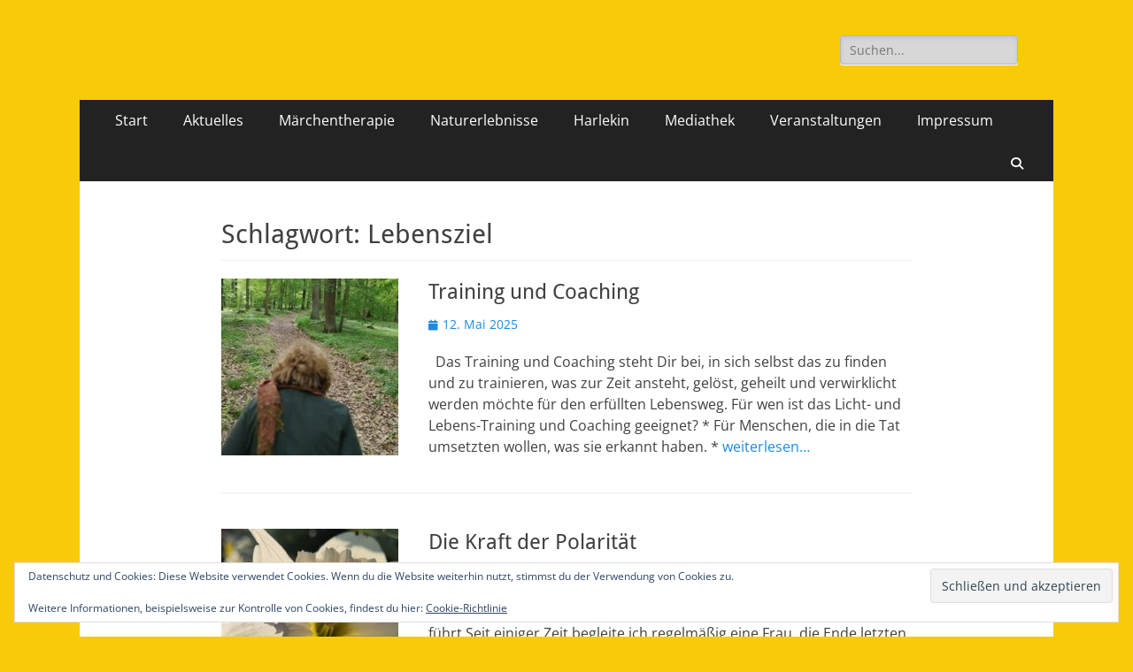

--- FILE ---
content_type: text/html; charset=UTF-8
request_url: https://gluecklich.maerchenhaft-leben.de/tag/lebensziel/
body_size: 11190
content:
        <!DOCTYPE html>
        <html lang="de">
        
<head>
		<meta charset="UTF-8">
		<meta name="viewport" content="width=device-width, initial-scale=1, minimum-scale=1">
		<link rel="profile" href="https://gmpg.org/xfn/11">
		<meta name='robots' content='index, follow, max-image-preview:large, max-snippet:-1, max-video-preview:-1' />

	<!-- This site is optimized with the Yoast SEO plugin v26.8 - https://yoast.com/product/yoast-seo-wordpress/ -->
	<title>Lebensziel Archives - Glücklich und märchenhaft leben</title>
	<link rel="canonical" href="https://gluecklich.maerchenhaft-leben.de/tag/lebensziel/" />
	<link rel="next" href="https://gluecklich.maerchenhaft-leben.de/tag/lebensziel/page/2/" />
	<meta property="og:locale" content="de_DE" />
	<meta property="og:type" content="article" />
	<meta property="og:title" content="Lebensziel Archives - Glücklich und märchenhaft leben" />
	<meta property="og:url" content="https://gluecklich.maerchenhaft-leben.de/tag/lebensziel/" />
	<meta property="og:site_name" content="Glücklich und märchenhaft leben" />
	<script type="application/ld+json" class="yoast-schema-graph">{"@context":"https://schema.org","@graph":[{"@type":"CollectionPage","@id":"https://gluecklich.maerchenhaft-leben.de/tag/lebensziel/","url":"https://gluecklich.maerchenhaft-leben.de/tag/lebensziel/","name":"Lebensziel Archives - Glücklich und märchenhaft leben","isPartOf":{"@id":"https://gluecklich.maerchenhaft-leben.de/#website"},"primaryImageOfPage":{"@id":"https://gluecklich.maerchenhaft-leben.de/tag/lebensziel/#primaryimage"},"image":{"@id":"https://gluecklich.maerchenhaft-leben.de/tag/lebensziel/#primaryimage"},"thumbnailUrl":"https://gluecklich.maerchenhaft-leben.de/wp-content/uploads/2024/06/mut-haben.jpg","breadcrumb":{"@id":"https://gluecklich.maerchenhaft-leben.de/tag/lebensziel/#breadcrumb"},"inLanguage":"de"},{"@type":"ImageObject","inLanguage":"de","@id":"https://gluecklich.maerchenhaft-leben.de/tag/lebensziel/#primaryimage","url":"https://gluecklich.maerchenhaft-leben.de/wp-content/uploads/2024/06/mut-haben.jpg","contentUrl":"https://gluecklich.maerchenhaft-leben.de/wp-content/uploads/2024/06/mut-haben.jpg","width":709,"height":375},{"@type":"BreadcrumbList","@id":"https://gluecklich.maerchenhaft-leben.de/tag/lebensziel/#breadcrumb","itemListElement":[{"@type":"ListItem","position":1,"name":"Home","item":"https://gluecklich.maerchenhaft-leben.de/"},{"@type":"ListItem","position":2,"name":"Lebensziel"}]},{"@type":"WebSite","@id":"https://gluecklich.maerchenhaft-leben.de/#website","url":"https://gluecklich.maerchenhaft-leben.de/","name":"Glücklich und märchenhaft leben","description":"Dein Lebensweg zu mehr Glück, Liebe, Erfolg und Gesundheit!","potentialAction":[{"@type":"SearchAction","target":{"@type":"EntryPoint","urlTemplate":"https://gluecklich.maerchenhaft-leben.de/?s={search_term_string}"},"query-input":{"@type":"PropertyValueSpecification","valueRequired":true,"valueName":"search_term_string"}}],"inLanguage":"de"}]}</script>
	<!-- / Yoast SEO plugin. -->


<link rel='dns-prefetch' href='//secure.gravatar.com' />
<link rel='dns-prefetch' href='//stats.wp.com' />
<link rel='dns-prefetch' href='//v0.wordpress.com' />
<link rel="alternate" type="application/rss+xml" title="Glücklich und märchenhaft leben &raquo; Feed" href="https://gluecklich.maerchenhaft-leben.de/feed/" />
<link rel="alternate" type="application/rss+xml" title="Glücklich und märchenhaft leben &raquo; Kommentar-Feed" href="https://gluecklich.maerchenhaft-leben.de/comments/feed/" />
<link rel="alternate" type="application/rss+xml" title="Glücklich und märchenhaft leben &raquo; Lebensziel Schlagwort-Feed" href="https://gluecklich.maerchenhaft-leben.de/tag/lebensziel/feed/" />
<style id='wp-img-auto-sizes-contain-inline-css' type='text/css'>
img:is([sizes=auto i],[sizes^="auto," i]){contain-intrinsic-size:3000px 1500px}
/*# sourceURL=wp-img-auto-sizes-contain-inline-css */
</style>
<link rel='stylesheet' id='twb-open-sans-css' href='https://fonts.googleapis.com/css?family=Open+Sans%3A300%2C400%2C500%2C600%2C700%2C800&#038;display=swap&#038;ver=6.9' type='text/css' media='all' />
<link rel='stylesheet' id='twbbwg-global-css' href='https://gluecklich.maerchenhaft-leben.de/wp-content/plugins/photo-gallery/booster/assets/css/global.css?ver=1.0.0' type='text/css' media='all' />
<style id='wp-emoji-styles-inline-css' type='text/css'>

	img.wp-smiley, img.emoji {
		display: inline !important;
		border: none !important;
		box-shadow: none !important;
		height: 1em !important;
		width: 1em !important;
		margin: 0 0.07em !important;
		vertical-align: -0.1em !important;
		background: none !important;
		padding: 0 !important;
	}
/*# sourceURL=wp-emoji-styles-inline-css */
</style>
<link rel='stylesheet' id='bwg_fonts-css' href='https://gluecklich.maerchenhaft-leben.de/wp-content/plugins/photo-gallery/css/bwg-fonts/fonts.css?ver=0.0.1' type='text/css' media='all' />
<link rel='stylesheet' id='sumoselect-css' href='https://gluecklich.maerchenhaft-leben.de/wp-content/plugins/photo-gallery/css/sumoselect.min.css?ver=3.4.6' type='text/css' media='all' />
<link rel='stylesheet' id='mCustomScrollbar-css' href='https://gluecklich.maerchenhaft-leben.de/wp-content/plugins/photo-gallery/css/jquery.mCustomScrollbar.min.css?ver=3.1.5' type='text/css' media='all' />
<link rel='stylesheet' id='bwg_frontend-css' href='https://gluecklich.maerchenhaft-leben.de/wp-content/plugins/photo-gallery/css/styles.min.css?ver=1.8.37' type='text/css' media='all' />
<link rel='stylesheet' id='catchresponsive-fonts-css' href='https://gluecklich.maerchenhaft-leben.de/wp-content/fonts/663f1d0c825a8d5e7357d61565b007b3.css' type='text/css' media='all' />
<link rel='stylesheet' id='catchresponsive-style-css' href='https://gluecklich.maerchenhaft-leben.de/wp-content/themes/catch-responsive/style.css?ver=20251212-190040' type='text/css' media='all' />
<link rel='stylesheet' id='catchresponsive-block-style-css' href='https://gluecklich.maerchenhaft-leben.de/wp-content/themes/catch-responsive/css/blocks.css?ver=3.2' type='text/css' media='all' />
<link rel='stylesheet' id='font-awesome-css' href='https://gluecklich.maerchenhaft-leben.de/wp-content/themes/catch-responsive/css/font-awesome/css/all.min.css?ver=6.7.2' type='text/css' media='all' />
<link rel='stylesheet' id='jquery-sidr-css' href='https://gluecklich.maerchenhaft-leben.de/wp-content/themes/catch-responsive/css/jquery.sidr.light.min.css?ver=2.1.0' type='text/css' media='all' />
<script type="text/javascript" src="https://gluecklich.maerchenhaft-leben.de/wp-includes/js/jquery/jquery.min.js?ver=3.7.1" id="jquery-core-js"></script>
<script type="text/javascript" src="https://gluecklich.maerchenhaft-leben.de/wp-includes/js/jquery/jquery-migrate.min.js?ver=3.4.1" id="jquery-migrate-js"></script>
<script type="text/javascript" src="https://gluecklich.maerchenhaft-leben.de/wp-content/plugins/photo-gallery/booster/assets/js/circle-progress.js?ver=1.2.2" id="twbbwg-circle-js"></script>
<script type="text/javascript" id="twbbwg-global-js-extra">
/* <![CDATA[ */
var twb = {"nonce":"938d450f35","ajax_url":"https://gluecklich.maerchenhaft-leben.de/wp-admin/admin-ajax.php","plugin_url":"https://gluecklich.maerchenhaft-leben.de/wp-content/plugins/photo-gallery/booster","href":"https://gluecklich.maerchenhaft-leben.de/wp-admin/admin.php?page=twbbwg_photo-gallery"};
var twb = {"nonce":"938d450f35","ajax_url":"https://gluecklich.maerchenhaft-leben.de/wp-admin/admin-ajax.php","plugin_url":"https://gluecklich.maerchenhaft-leben.de/wp-content/plugins/photo-gallery/booster","href":"https://gluecklich.maerchenhaft-leben.de/wp-admin/admin.php?page=twbbwg_photo-gallery"};
//# sourceURL=twbbwg-global-js-extra
/* ]]> */
</script>
<script type="text/javascript" src="https://gluecklich.maerchenhaft-leben.de/wp-content/plugins/photo-gallery/booster/assets/js/global.js?ver=1.0.0" id="twbbwg-global-js"></script>
<script type="text/javascript" src="https://gluecklich.maerchenhaft-leben.de/wp-content/plugins/photo-gallery/js/jquery.sumoselect.min.js?ver=3.4.6" id="sumoselect-js"></script>
<script type="text/javascript" src="https://gluecklich.maerchenhaft-leben.de/wp-content/plugins/photo-gallery/js/tocca.min.js?ver=2.0.9" id="bwg_mobile-js"></script>
<script type="text/javascript" src="https://gluecklich.maerchenhaft-leben.de/wp-content/plugins/photo-gallery/js/jquery.mCustomScrollbar.concat.min.js?ver=3.1.5" id="mCustomScrollbar-js"></script>
<script type="text/javascript" src="https://gluecklich.maerchenhaft-leben.de/wp-content/plugins/photo-gallery/js/jquery.fullscreen.min.js?ver=0.6.0" id="jquery-fullscreen-js"></script>
<script type="text/javascript" id="bwg_frontend-js-extra">
/* <![CDATA[ */
var bwg_objectsL10n = {"bwg_field_required":"Feld ist erforderlich.","bwg_mail_validation":"Dies ist keine g\u00fcltige E-Mail-Adresse.","bwg_search_result":"Es gibt keine Bilder, die deiner Suche entsprechen.","bwg_select_tag":"Select Tag","bwg_order_by":"Order By","bwg_search":"Suchen","bwg_show_ecommerce":"Show Ecommerce","bwg_hide_ecommerce":"Hide Ecommerce","bwg_show_comments":"Kommentare anzeigen","bwg_hide_comments":"Kommentare ausblenden","bwg_restore":"Wiederherstellen","bwg_maximize":"Maximieren","bwg_fullscreen":"Vollbild","bwg_exit_fullscreen":"Vollbild verlassen","bwg_search_tag":"SEARCH...","bwg_tag_no_match":"No tags found","bwg_all_tags_selected":"All tags selected","bwg_tags_selected":"tags selected","play":"Wiedergeben","pause":"Pause","is_pro":"","bwg_play":"Wiedergeben","bwg_pause":"Pause","bwg_hide_info":"Info ausblenden","bwg_show_info":"Info anzeigen","bwg_hide_rating":"Hide rating","bwg_show_rating":"Show rating","ok":"Ok","cancel":"Cancel","select_all":"Select all","lazy_load":"0","lazy_loader":"https://gluecklich.maerchenhaft-leben.de/wp-content/plugins/photo-gallery/images/ajax_loader.png","front_ajax":"0","bwg_tag_see_all":"see all tags","bwg_tag_see_less":"see less tags"};
//# sourceURL=bwg_frontend-js-extra
/* ]]> */
</script>
<script type="text/javascript" src="https://gluecklich.maerchenhaft-leben.de/wp-content/plugins/photo-gallery/js/scripts.min.js?ver=1.8.37" id="bwg_frontend-js"></script>
<script type="text/javascript" src="https://gluecklich.maerchenhaft-leben.de/wp-content/themes/catch-responsive/js/jquery.sidr.min.js?ver=2.2.1.1" id="jquery-sidr-js"></script>
<script type="text/javascript" src="https://gluecklich.maerchenhaft-leben.de/wp-content/themes/catch-responsive/js/catchresponsive-custom-scripts.min.js" id="catchresponsive-custom-scripts-js"></script>
<link rel="https://api.w.org/" href="https://gluecklich.maerchenhaft-leben.de/wp-json/" /><link rel="alternate" title="JSON" type="application/json" href="https://gluecklich.maerchenhaft-leben.de/wp-json/wp/v2/tags/353" /><script type='text/javascript' data-cfasync='false'>var _mmunch = {'front': false, 'page': false, 'post': false, 'category': false, 'author': false, 'search': false, 'attachment': false, 'tag': false};_mmunch['tag'] = true;</script><script data-cfasync="false" src="//a.mailmunch.co/app/v1/site.js" id="mailmunch-script" data-plugin="mailmunch" data-mailmunch-site-id="175917" async></script>	<style>img#wpstats{display:none}</style>
			<style type="text/css">
		</style>
	<style type="text/css" id="custom-background-css">
body.custom-background { background-color: #f7cb07; }
</style>
	<!-- Glücklich und märchenhaft leben inline CSS Styles -->
<style type="text/css" media="screen">
.site-title a, .site-description { position: absolute !important; clip: rect(1px 1px 1px 1px); clip: rect(1px, 1px, 1px, 1px); }
</style>
<link rel='stylesheet' id='eu-cookie-law-style-css' href='https://gluecklich.maerchenhaft-leben.de/wp-content/plugins/jetpack/modules/widgets/eu-cookie-law/style.css?ver=15.4' type='text/css' media='all' />
</head>

<body data-rsssl=1 class="archive tag tag-lebensziel tag-353 custom-background wp-embed-responsive wp-theme-catch-responsive no-sidebar content-width excerpt-image-left mobile-menu-one">


		<div id="page" class="hfeed site">
				<header id="masthead" role="banner">
    		<div class="wrapper">
		
    <div id="mobile-header-left-menu" class="mobile-menu-anchor page-menu">
        <a href="#mobile-header-left-nav" id="header-left-menu" class="font-awesome fa-solid fa-menu">
            <span class="mobile-menu-text">Menü</span>
        </a>
    </div><!-- #mobile-header-menu -->
    <div id="site-branding"><div id="site-header"><p class="site-title"><a href="https://gluecklich.maerchenhaft-leben.de/" rel="home">Glücklich und märchenhaft leben</a></p><p class="site-description">Dein Lebensweg zu mehr Glück, Liebe, Erfolg und Gesundheit!</p></div><!-- #site-header --></div><!-- #site-branding-->	<aside class="sidebar sidebar-header-right widget-area">
		<section class="widget widget_search" id="header-right-search">
			<div class="widget-wrap">
				
<form role="search" method="get" class="search-form" action="https://gluecklich.maerchenhaft-leben.de/">
	<label>
		<span class="screen-reader-text">Suche nach:</span>
		<input type="search" class="search-field" placeholder="Suchen..." value="" name="s" title="Suche nach:">
	</label>
	<input type="submit" class="search-submit" value="Suchen">
</form>
			</div>
		</section>
			</aside><!-- .sidebar .header-sidebar .widget-area -->
			</div><!-- .wrapper -->
		</header><!-- #masthead -->
			<nav class="site-navigation nav-primary search-enabled" role="navigation">
        <div class="wrapper">
            <h2 class="screen-reader-text">Primäres Menü</h2>
            <div class="screen-reader-text skip-link"><a href="#content" title="Zum Inhalt springen">Zum Inhalt springen</a></div>
            <div class="menu catchresponsive-nav-menu"><ul><li ><a href="https://gluecklich.maerchenhaft-leben.de/">Start</a></li><li class="page_item page-item-24442"><a href="https://gluecklich.maerchenhaft-leben.de/neue-blogartikel-fuer-herzensweg/">Aktuelles</a></li><li class="page_item page-item-20826 page_item_has_children"><a href="https://gluecklich.maerchenhaft-leben.de/maerchenhaft-leben/">Märchentherapie</a><ul class='children'><li class="page_item page-item-3206"><a href="https://gluecklich.maerchenhaft-leben.de/maerchenhaft-leben/shop/">Märchenshop</a></li><li class="page_item page-item-1573"><a href="https://gluecklich.maerchenhaft-leben.de/maerchenhaft-leben/therapieangebot/">Therapieangebot</a></li></ul></li><li class="page_item page-item-20822"><a href="https://gluecklich.maerchenhaft-leben.de/gluecklichsein/">Naturerlebnisse</a></li><li class="page_item page-item-20834"><a href="https://gluecklich.maerchenhaft-leben.de/harlekin/">Harlekin</a></li><li class="page_item page-item-23600"><a href="https://gluecklich.maerchenhaft-leben.de/mediathek/">Mediathek</a></li><li class="page_item page-item-502"><a href="https://gluecklich.maerchenhaft-leben.de/finde-zu-dir-selbst/">Veranstaltungen</a></li><li class="page_item page-item-2 page_item_has_children"><a href="https://gluecklich.maerchenhaft-leben.de/impressum/">Impressum</a><ul class='children'><li class="page_item page-item-7814"><a href="https://gluecklich.maerchenhaft-leben.de/impressum/datenschutz/">Datenschutzerklärung</a></li><li class="page_item page-item-6344"><a href="https://gluecklich.maerchenhaft-leben.de/impressum/der-freundeskreis/">Freundeskreis</a></li></ul></li></ul></div>                <div id="search-toggle" class="font-awesome fa-solid">
                    <a class="screen-reader-text" href="#search-container">Suchen</a>
                </div>

                <div id="search-container" class="displaynone">
                    
<form role="search" method="get" class="search-form" action="https://gluecklich.maerchenhaft-leben.de/">
	<label>
		<span class="screen-reader-text">Suche nach:</span>
		<input type="search" class="search-field" placeholder="Suchen..." value="" name="s" title="Suche nach:">
	</label>
	<input type="submit" class="search-submit" value="Suchen">
</form>
                </div>
    	</div><!-- .wrapper -->
    </nav><!-- .nav-primary -->
    <!-- Disable Header Image -->		<div id="content" class="site-content">
			<div class="wrapper">
	
	<section id="primary" class="content-area">

		<main id="main" class="site-main" role="main">

		
			<header class="page-header">
				<h1 class="page-title">Schlagwort: <span>Lebensziel</span></h1>			</header><!-- .page-header -->

						
				
<article id="post-4449" class="post-4449 post type-post status-publish format-standard has-post-thumbnail hentry category-maerchen-licht-therapeutische-dienste tag-aufgabe tag-beruf tag-beziehung tag-coaching tag-engpass-bewaeltigen tag-engpass-loesen tag-entspannung tag-entwicklung tag-erfolg tag-erfolg-trainieren tag-erkenntnisse-vertiefen tag-geist tag-gesundheit tag-heilen tag-heilkraft tag-innere-ruhe tag-inneres-potential tag-korper tag-leben tag-lebensziel tag-licht-und-lebenstraining tag-liebe tag-liebesbeziehung tag-marchentherapie tag-potential tag-ruhe tag-ruhe-finden tag-seele tag-selbstheilung tag-training tag-weisheit tag-ziel-des-lebens tag-zur-ruhe-finden">
	<div class="archive-post-wrap">
					<figure class="featured-image">
	            <a rel="bookmark" href="https://gluecklich.maerchenhaft-leben.de/training-und-coaching/">
	                <img width="200" height="200" src="https://gluecklich.maerchenhaft-leben.de/wp-content/uploads/2024/06/mut-haben-200x200.jpg" class="attachment-catchresponsive-square size-catchresponsive-square wp-post-image" alt="" decoding="async" srcset="https://gluecklich.maerchenhaft-leben.de/wp-content/uploads/2024/06/mut-haben-200x200.jpg 200w, https://gluecklich.maerchenhaft-leben.de/wp-content/uploads/2024/06/mut-haben-150x150.jpg 150w, https://gluecklich.maerchenhaft-leben.de/wp-content/uploads/2024/06/mut-haben-100x100.jpg 100w, https://gluecklich.maerchenhaft-leben.de/wp-content/uploads/2024/06/mut-haben-40x40.jpg 40w" sizes="(max-width: 200px) 100vw, 200px" />				</a>
	        </figure>
	   	
		<div class="entry-container">
			<header class="entry-header">
				<h2 class="entry-title"><a href="https://gluecklich.maerchenhaft-leben.de/training-und-coaching/" rel="bookmark">Training und Coaching</a></h2>

				
					<p class="entry-meta"><span class="posted-on"><span class="screen-reader-text">Veröffentlicht am</span><a href="https://gluecklich.maerchenhaft-leben.de/training-und-coaching/" rel="bookmark"><time class="entry-date published" datetime="2025-05-12T10:05:20+00:00">12. Mai 2025</time><time class="updated" datetime="2025-05-12T14:47:44+00:00">12. Mai 2025</time></a></span></p><!-- .entry-meta -->
							</header><!-- .entry-header -->

							<div class="entry-summary">
					<p>&nbsp; Das Training und Coaching steht Dir bei, in sich selbst das zu finden und zu trainieren, was zur Zeit ansteht, gelöst, geheilt und verwirklicht werden möchte für den erfüllten Lebensweg. Für wen ist das Licht- und Lebens-Training und Coaching geeignet? * Für Menschen, die in die Tat umsetzten wollen, was sie erkannt haben. * <a class="more-link" href="https://gluecklich.maerchenhaft-leben.de/training-und-coaching/">weiterlesen&#8230;</a></p>
				</div><!-- .entry-summary -->
			
			<footer class="entry-footer">
				<p class="entry-meta"><span class="cat-links"><span class="screen-reader-text">Kategorien</span><a href="https://gluecklich.maerchenhaft-leben.de/category/maerchen-licht-therapeutische-dienste/" rel="category tag">Märchentherapie</a></span><span class="tags-links"><span class="screen-reader-text">Schlagworte</span><a href="https://gluecklich.maerchenhaft-leben.de/tag/aufgabe/" rel="tag">Aufgabe</a>, <a href="https://gluecklich.maerchenhaft-leben.de/tag/beruf/" rel="tag">Beruf</a>, <a href="https://gluecklich.maerchenhaft-leben.de/tag/beziehung/" rel="tag">Beziehung</a>, <a href="https://gluecklich.maerchenhaft-leben.de/tag/coaching/" rel="tag">coaching</a>, <a href="https://gluecklich.maerchenhaft-leben.de/tag/engpass-bewaeltigen/" rel="tag">Engpass bewältigen</a>, <a href="https://gluecklich.maerchenhaft-leben.de/tag/engpass-loesen/" rel="tag">Engpass lösen</a>, <a href="https://gluecklich.maerchenhaft-leben.de/tag/entspannung/" rel="tag">Entspannung</a>, <a href="https://gluecklich.maerchenhaft-leben.de/tag/entwicklung/" rel="tag">Entwicklung</a>, <a href="https://gluecklich.maerchenhaft-leben.de/tag/erfolg/" rel="tag">Erfolg</a>, <a href="https://gluecklich.maerchenhaft-leben.de/tag/erfolg-trainieren/" rel="tag">Erfolg trainieren</a>, <a href="https://gluecklich.maerchenhaft-leben.de/tag/erkenntnisse-vertiefen/" rel="tag">Erkenntnisse vertiefen</a>, <a href="https://gluecklich.maerchenhaft-leben.de/tag/geist/" rel="tag">Geist</a>, <a href="https://gluecklich.maerchenhaft-leben.de/tag/gesundheit/" rel="tag">Gesundheit</a>, <a href="https://gluecklich.maerchenhaft-leben.de/tag/heilen/" rel="tag">Heilen</a>, <a href="https://gluecklich.maerchenhaft-leben.de/tag/heilkraft/" rel="tag">Heilkraft</a>, <a href="https://gluecklich.maerchenhaft-leben.de/tag/innere-ruhe/" rel="tag">Innere Ruhe</a>, <a href="https://gluecklich.maerchenhaft-leben.de/tag/inneres-potential/" rel="tag">inneres Potential</a>, <a href="https://gluecklich.maerchenhaft-leben.de/tag/korper/" rel="tag">Körper</a>, <a href="https://gluecklich.maerchenhaft-leben.de/tag/leben/" rel="tag">Leben</a>, <a href="https://gluecklich.maerchenhaft-leben.de/tag/lebensziel/" rel="tag">Lebensziel</a>, <a href="https://gluecklich.maerchenhaft-leben.de/tag/licht-und-lebenstraining/" rel="tag">Licht- und Lebenstraining</a>, <a href="https://gluecklich.maerchenhaft-leben.de/tag/liebe/" rel="tag">Liebe</a>, <a href="https://gluecklich.maerchenhaft-leben.de/tag/liebesbeziehung/" rel="tag">Liebesbeziehung</a>, <a href="https://gluecklich.maerchenhaft-leben.de/tag/marchentherapie/" rel="tag">Märchentherapie</a>, <a href="https://gluecklich.maerchenhaft-leben.de/tag/potential/" rel="tag">Potential</a>, <a href="https://gluecklich.maerchenhaft-leben.de/tag/ruhe/" rel="tag">Ruhe</a>, <a href="https://gluecklich.maerchenhaft-leben.de/tag/ruhe-finden/" rel="tag">Ruhe finden</a>, <a href="https://gluecklich.maerchenhaft-leben.de/tag/seele/" rel="tag">Seele</a>, <a href="https://gluecklich.maerchenhaft-leben.de/tag/selbstheilung/" rel="tag">Selbstheilung</a>, <a href="https://gluecklich.maerchenhaft-leben.de/tag/training/" rel="tag">Training</a>, <a href="https://gluecklich.maerchenhaft-leben.de/tag/weisheit/" rel="tag">Weisheit</a>, <a href="https://gluecklich.maerchenhaft-leben.de/tag/ziel-des-lebens/" rel="tag">Ziel des Lebens</a>, <a href="https://gluecklich.maerchenhaft-leben.de/tag/zur-ruhe-finden/" rel="tag">zur Ruhe finden</a></span></p><!-- .entry-meta -->			</footer><!-- .entry-footer -->
		</div><!-- .entry-container -->
	</div><!-- .archive-post-wrap -->
</article><!-- #post -->
			
				
<article id="post-24312" class="post-24312 post type-post status-publish format-standard has-post-thumbnail hentry category-maerchen-licht-therapeutische-dienste tag-alltag tag-anstrengend tag-beratungsgespraech tag-beruf tag-dem-herzen-folgen tag-eigenes-naturell tag-entspannende-bilderreise tag-entwicklungsweg tag-gesundheit tag-herz tag-hohere-selbst tag-innere-staerke tag-korper tag-kraft-der-polaritaet tag-lebensbegleitung tag-lebensweg tag-lebensziel tag-marchentherapie tag-meditativ tag-negativ tag-orientierung-geben tag-polaritaet tag-posotiv tag-priorotaeten-setzen tag-schubkraft tag-seele tag-sich-selber-spueren tag-stressig tag-training tag-verirren tag-ziel-erinnern">
	<div class="archive-post-wrap">
					<figure class="featured-image">
	            <a rel="bookmark" href="https://gluecklich.maerchenhaft-leben.de/die-kraft/">
	                <img width="200" height="200" src="https://gluecklich.maerchenhaft-leben.de/wp-content/uploads/2025/04/IMG_20250407_184013-200x200.jpg" class="attachment-catchresponsive-square size-catchresponsive-square wp-post-image" alt="" decoding="async" srcset="https://gluecklich.maerchenhaft-leben.de/wp-content/uploads/2025/04/IMG_20250407_184013-200x200.jpg 200w, https://gluecklich.maerchenhaft-leben.de/wp-content/uploads/2025/04/IMG_20250407_184013-150x150.jpg 150w, https://gluecklich.maerchenhaft-leben.de/wp-content/uploads/2025/04/IMG_20250407_184013-100x100.jpg 100w, https://gluecklich.maerchenhaft-leben.de/wp-content/uploads/2025/04/IMG_20250407_184013-40x40.jpg 40w" sizes="(max-width: 200px) 100vw, 200px" />				</a>
	        </figure>
	   	
		<div class="entry-container">
			<header class="entry-header">
				<h2 class="entry-title"><a href="https://gluecklich.maerchenhaft-leben.de/die-kraft/" rel="bookmark">Die Kraft der Polarität</a></h2>

				
					<p class="entry-meta"><span class="posted-on"><span class="screen-reader-text">Veröffentlicht am</span><a href="https://gluecklich.maerchenhaft-leben.de/die-kraft/" rel="bookmark"><time class="entry-date published" datetime="2025-04-09T08:53:58+00:00">9. April 2025</time><time class="updated" datetime="2025-04-09T08:59:17+00:00">9. April 2025</time></a></span></p><!-- .entry-meta -->
							</header><!-- .entry-header -->

							<div class="entry-summary">
					<p>Die Kraft der Polarität – Wie die Märchentherapie zur inneren Stärke führt Seit einiger Zeit begleite ich regelmäßig eine Frau, die Ende letzten Jahres die Märchentherapie erlebt hat. Seitdem fühlt sie sich innerlich gestärkt. In stressigen Situationen muss sie sich nicht mehr anstrengend oder zwingen – sie vertraut auf die Hilfe des Höheren Selbst in <a class="more-link" href="https://gluecklich.maerchenhaft-leben.de/die-kraft/">weiterlesen&#8230;</a></p>
				</div><!-- .entry-summary -->
			
			<footer class="entry-footer">
				<p class="entry-meta"><span class="cat-links"><span class="screen-reader-text">Kategorien</span><a href="https://gluecklich.maerchenhaft-leben.de/category/maerchen-licht-therapeutische-dienste/" rel="category tag">Märchentherapie</a></span><span class="tags-links"><span class="screen-reader-text">Schlagworte</span><a href="https://gluecklich.maerchenhaft-leben.de/tag/alltag/" rel="tag">Alltag</a>, <a href="https://gluecklich.maerchenhaft-leben.de/tag/anstrengend/" rel="tag">anstrengend</a>, <a href="https://gluecklich.maerchenhaft-leben.de/tag/beratungsgespraech/" rel="tag">Beratungsgespräch</a>, <a href="https://gluecklich.maerchenhaft-leben.de/tag/beruf/" rel="tag">Beruf</a>, <a href="https://gluecklich.maerchenhaft-leben.de/tag/dem-herzen-folgen/" rel="tag">dem Herzen folgen</a>, <a href="https://gluecklich.maerchenhaft-leben.de/tag/eigenes-naturell/" rel="tag">eigenes Naturell</a>, <a href="https://gluecklich.maerchenhaft-leben.de/tag/entspannende-bilderreise/" rel="tag">entspannende Bilderreise</a>, <a href="https://gluecklich.maerchenhaft-leben.de/tag/entwicklungsweg/" rel="tag">Entwicklungsweg</a>, <a href="https://gluecklich.maerchenhaft-leben.de/tag/gesundheit/" rel="tag">Gesundheit</a>, <a href="https://gluecklich.maerchenhaft-leben.de/tag/herz/" rel="tag">Herz</a>, <a href="https://gluecklich.maerchenhaft-leben.de/tag/hohere-selbst/" rel="tag">Höhere Selbst</a>, <a href="https://gluecklich.maerchenhaft-leben.de/tag/innere-staerke/" rel="tag">innere Stärke</a>, <a href="https://gluecklich.maerchenhaft-leben.de/tag/korper/" rel="tag">Körper</a>, <a href="https://gluecklich.maerchenhaft-leben.de/tag/kraft-der-polaritaet/" rel="tag">Kraft der Polarität</a>, <a href="https://gluecklich.maerchenhaft-leben.de/tag/lebensbegleitung/" rel="tag">Lebensbegleitung</a>, <a href="https://gluecklich.maerchenhaft-leben.de/tag/lebensweg/" rel="tag">Lebensweg</a>, <a href="https://gluecklich.maerchenhaft-leben.de/tag/lebensziel/" rel="tag">Lebensziel</a>, <a href="https://gluecklich.maerchenhaft-leben.de/tag/marchentherapie/" rel="tag">Märchentherapie</a>, <a href="https://gluecklich.maerchenhaft-leben.de/tag/meditativ/" rel="tag">meditativ</a>, <a href="https://gluecklich.maerchenhaft-leben.de/tag/negativ/" rel="tag">negativ</a>, <a href="https://gluecklich.maerchenhaft-leben.de/tag/orientierung-geben/" rel="tag">Orientierung geben</a>, <a href="https://gluecklich.maerchenhaft-leben.de/tag/polaritaet/" rel="tag">Polarität</a>, <a href="https://gluecklich.maerchenhaft-leben.de/tag/posotiv/" rel="tag">posotiv</a>, <a href="https://gluecklich.maerchenhaft-leben.de/tag/priorotaeten-setzen/" rel="tag">Priorotäten setzen</a>, <a href="https://gluecklich.maerchenhaft-leben.de/tag/schubkraft/" rel="tag">Schubkraft</a>, <a href="https://gluecklich.maerchenhaft-leben.de/tag/seele/" rel="tag">Seele</a>, <a href="https://gluecklich.maerchenhaft-leben.de/tag/sich-selber-spueren/" rel="tag">sich selber spüren</a>, <a href="https://gluecklich.maerchenhaft-leben.de/tag/stressig/" rel="tag">stressig</a>, <a href="https://gluecklich.maerchenhaft-leben.de/tag/training/" rel="tag">Training</a>, <a href="https://gluecklich.maerchenhaft-leben.de/tag/verirren/" rel="tag">verirren</a>, <a href="https://gluecklich.maerchenhaft-leben.de/tag/ziel-erinnern/" rel="tag">Ziel erinnern</a></span></p><!-- .entry-meta -->			</footer><!-- .entry-footer -->
		</div><!-- .entry-container -->
	</div><!-- .archive-post-wrap -->
</article><!-- #post -->
			
				
<article id="post-24180" class="post-24180 post type-post status-publish format-standard has-post-thumbnail hentry category-maerchen-licht-therapeutische-dienste tag-angst tag-bedarf tag-begeisterung tag-besinnen tag-denkwerkstatt tag-einkehr tag-einkehren tag-erfolg tag-freude tag-gesundheit tag-gluck tag-hannover tag-harmoniesierung tag-heilstaette tag-heilung tag-hilflosigkeit tag-hoechstes-ziel tag-im-herzen tag-jahresmotto tag-kaempfen tag-leben-neu-schoepfen tag-lebensziel tag-liebe tag-liebeskraft tag-maerchenhaft-leben tag-marchentherapie tag-meditation tag-meditativ tag-mitmensch tag-natur tag-pruefungen tag-quelle-der-liebe tag-rueckkehr-zur-quelle tag-ruhe tag-runterziehen tag-sich-selbst tag-veranstaltungen tag-wahres-wesen tag-weg tag-weg-folgen tag-weg-nach-innen tag-wut tag-zuhause">
	<div class="archive-post-wrap">
					<figure class="featured-image">
	            <a rel="bookmark" href="https://gluecklich.maerchenhaft-leben.de/jahresmotto-2025/">
	                <img width="200" height="200" src="https://gluecklich.maerchenhaft-leben.de/wp-content/uploads/2025/01/2024-12-31-08-27-47-409-200x200.jpg" class="attachment-catchresponsive-square size-catchresponsive-square wp-post-image" alt="" decoding="async" srcset="https://gluecklich.maerchenhaft-leben.de/wp-content/uploads/2025/01/2024-12-31-08-27-47-409-200x200.jpg 200w, https://gluecklich.maerchenhaft-leben.de/wp-content/uploads/2025/01/2024-12-31-08-27-47-409-150x150.jpg 150w, https://gluecklich.maerchenhaft-leben.de/wp-content/uploads/2025/01/2024-12-31-08-27-47-409-100x100.jpg 100w, https://gluecklich.maerchenhaft-leben.de/wp-content/uploads/2025/01/2024-12-31-08-27-47-409-40x40.jpg 40w" sizes="(max-width: 200px) 100vw, 200px" />				</a>
	        </figure>
	   	
		<div class="entry-container">
			<header class="entry-header">
				<h2 class="entry-title"><a href="https://gluecklich.maerchenhaft-leben.de/jahresmotto-2025/" rel="bookmark">Jahresmotto 2025 für erfüllten Lebensweg</a></h2>

				
					<p class="entry-meta"><span class="posted-on"><span class="screen-reader-text">Veröffentlicht am</span><a href="https://gluecklich.maerchenhaft-leben.de/jahresmotto-2025/" rel="bookmark"><time class="entry-date published" datetime="2025-01-08T11:26:48+00:00">8. Januar 2025</time><time class="updated" datetime="2025-01-09T09:30:46+00:00">9. Januar 2025</time></a></span></p><!-- .entry-meta -->
							</header><!-- .entry-header -->

							<div class="entry-summary">
					<p>Herzlich Willkommen im Neuen Jahr mit viel Glück, Liebe, Erfolg und Gesundheit für Deinen erfüllten Lebensweg! Freue Dich auf das neue Jahresmotto 2025 von dem Impuls “Märchenhaft Leben”. Wir schöpfen es gemeinsam meditativ in der Denkwerkstatt. Es entspricht dem Bedarf von uns selbst, den Mitmenschen und der Natur. Das Jahresmotto ist eine kostbare Hilfe und <a class="more-link" href="https://gluecklich.maerchenhaft-leben.de/jahresmotto-2025/">weiterlesen&#8230;</a></p>
				</div><!-- .entry-summary -->
			
			<footer class="entry-footer">
				<p class="entry-meta"><span class="cat-links"><span class="screen-reader-text">Kategorien</span><a href="https://gluecklich.maerchenhaft-leben.de/category/maerchen-licht-therapeutische-dienste/" rel="category tag">Märchentherapie</a></span><span class="tags-links"><span class="screen-reader-text">Schlagworte</span><a href="https://gluecklich.maerchenhaft-leben.de/tag/angst/" rel="tag">Angst</a>, <a href="https://gluecklich.maerchenhaft-leben.de/tag/bedarf/" rel="tag">Bedarf</a>, <a href="https://gluecklich.maerchenhaft-leben.de/tag/begeisterung/" rel="tag">Begeisterung</a>, <a href="https://gluecklich.maerchenhaft-leben.de/tag/besinnen/" rel="tag">besinnen</a>, <a href="https://gluecklich.maerchenhaft-leben.de/tag/denkwerkstatt/" rel="tag">Denkwerkstatt</a>, <a href="https://gluecklich.maerchenhaft-leben.de/tag/einkehr/" rel="tag">Einkehr</a>, <a href="https://gluecklich.maerchenhaft-leben.de/tag/einkehren/" rel="tag">einkehren</a>, <a href="https://gluecklich.maerchenhaft-leben.de/tag/erfolg/" rel="tag">Erfolg</a>, <a href="https://gluecklich.maerchenhaft-leben.de/tag/freude/" rel="tag">Freude</a>, <a href="https://gluecklich.maerchenhaft-leben.de/tag/gesundheit/" rel="tag">Gesundheit</a>, <a href="https://gluecklich.maerchenhaft-leben.de/tag/gluck/" rel="tag">Glück</a>, <a href="https://gluecklich.maerchenhaft-leben.de/tag/hannover/" rel="tag">Hannover</a>, <a href="https://gluecklich.maerchenhaft-leben.de/tag/harmoniesierung/" rel="tag">Harmoniesierung</a>, <a href="https://gluecklich.maerchenhaft-leben.de/tag/heilstaette/" rel="tag">Heilstaette</a>, <a href="https://gluecklich.maerchenhaft-leben.de/tag/heilung/" rel="tag">Heilung</a>, <a href="https://gluecklich.maerchenhaft-leben.de/tag/hilflosigkeit/" rel="tag">Hilflosigkeit</a>, <a href="https://gluecklich.maerchenhaft-leben.de/tag/hoechstes-ziel/" rel="tag">höchstes Ziel</a>, <a href="https://gluecklich.maerchenhaft-leben.de/tag/im-herzen/" rel="tag">im Herzen</a>, <a href="https://gluecklich.maerchenhaft-leben.de/tag/jahresmotto/" rel="tag">Jahresmotto</a>, <a href="https://gluecklich.maerchenhaft-leben.de/tag/kaempfen/" rel="tag">kämpfen</a>, <a href="https://gluecklich.maerchenhaft-leben.de/tag/leben-neu-schoepfen/" rel="tag">Leben neu schöpfen</a>, <a href="https://gluecklich.maerchenhaft-leben.de/tag/lebensziel/" rel="tag">Lebensziel</a>, <a href="https://gluecklich.maerchenhaft-leben.de/tag/liebe/" rel="tag">Liebe</a>, <a href="https://gluecklich.maerchenhaft-leben.de/tag/liebeskraft/" rel="tag">Liebeskraft</a>, <a href="https://gluecklich.maerchenhaft-leben.de/tag/maerchenhaft-leben/" rel="tag">märchenhaft leben</a>, <a href="https://gluecklich.maerchenhaft-leben.de/tag/marchentherapie/" rel="tag">Märchentherapie</a>, <a href="https://gluecklich.maerchenhaft-leben.de/tag/meditation/" rel="tag">Meditation</a>, <a href="https://gluecklich.maerchenhaft-leben.de/tag/meditativ/" rel="tag">meditativ</a>, <a href="https://gluecklich.maerchenhaft-leben.de/tag/mitmensch/" rel="tag">Mitmensch</a>, <a href="https://gluecklich.maerchenhaft-leben.de/tag/natur/" rel="tag">Natur</a>, <a href="https://gluecklich.maerchenhaft-leben.de/tag/pruefungen/" rel="tag">Prüfungen</a>, <a href="https://gluecklich.maerchenhaft-leben.de/tag/quelle-der-liebe/" rel="tag">Quelle der Liebe</a>, <a href="https://gluecklich.maerchenhaft-leben.de/tag/rueckkehr-zur-quelle/" rel="tag">Rückkehr zur Quelle</a>, <a href="https://gluecklich.maerchenhaft-leben.de/tag/ruhe/" rel="tag">Ruhe</a>, <a href="https://gluecklich.maerchenhaft-leben.de/tag/runterziehen/" rel="tag">runterziehen</a>, <a href="https://gluecklich.maerchenhaft-leben.de/tag/sich-selbst/" rel="tag">sich selbst</a>, <a href="https://gluecklich.maerchenhaft-leben.de/tag/veranstaltungen/" rel="tag">Veranstaltungen</a>, <a href="https://gluecklich.maerchenhaft-leben.de/tag/wahres-wesen/" rel="tag">wahres Wesen</a>, <a href="https://gluecklich.maerchenhaft-leben.de/tag/weg/" rel="tag">Weg</a>, <a href="https://gluecklich.maerchenhaft-leben.de/tag/weg-folgen/" rel="tag">Weg folgen</a>, <a href="https://gluecklich.maerchenhaft-leben.de/tag/weg-nach-innen/" rel="tag">Weg nach Innen</a>, <a href="https://gluecklich.maerchenhaft-leben.de/tag/wut/" rel="tag">Wut</a>, <a href="https://gluecklich.maerchenhaft-leben.de/tag/zuhause/" rel="tag">zuhause</a></span></p><!-- .entry-meta -->			</footer><!-- .entry-footer -->
		</div><!-- .entry-container -->
	</div><!-- .archive-post-wrap -->
</article><!-- #post -->
			
				        <nav role="navigation" id="nav-below">
	        	<h3 class="screen-reader-text">Beitragsnavigation</h3>
					                <div class="nav-previous"><a href="https://gluecklich.maerchenhaft-leben.de/tag/lebensziel/page/2/" ><span class="meta-nav">&larr;</span> Ältere Beiträge</a></div>
	                <div class="nav-next"></div>
	            	        </nav><!-- #nav -->
				
		</main><!-- #main -->
	</section><!-- #primary -->



			</div><!-- .wrapper -->
	    </div><!-- #content -->
		            
	<footer id="colophon" class="site-footer" role="contentinfo">
        <div id="supplementary" class="one">
        <div class="wrapper">
                        <div id="first" class="widget-area" role="complementary">
                <section id="eu_cookie_law_widget-2" class="widget widget_eu_cookie_law_widget"><div class="widget-wrap">
<div
	class="hide-on-scroll"
	data-hide-timeout="30"
	data-consent-expiration="180"
	id="eu-cookie-law"
>
	<form method="post" id="jetpack-eu-cookie-law-form">
		<input type="submit" value="Schließen und akzeptieren" class="accept" />
	</form>

	Datenschutz und Cookies: Diese Website verwendet Cookies. Wenn du die Website weiterhin nutzt, stimmst du der Verwendung von Cookies zu.<br />
<br />
Weitere Informationen, beispielsweise zur Kontrolle von Cookies, findest du hier:
		<a href="https://gluecklich.maerchenhaft-leben.de/impressum/datenschutz/" rel="">
		Cookie-Richtlinie	</a>
</div>
</div><!-- .widget-wrap --></section><!-- #widget-default-search -->            </div><!-- #first .widget-area -->
                    
                    
                    </div> <!-- .wrapper -->
    </div><!-- #supplementary -->
    	<div id="site-generator">
    		<div class="wrapper">
    			<div id="footer-content" class="copyright">Copyright &copy; 2026 <a href="https://gluecklich.maerchenhaft-leben.de/">Glücklich und märchenhaft leben</a>. Alle Rechte vorbehalten.  &#124; Catch Responsive&nbsp;von&nbsp;<a target="_blank" href="https://catchthemes.com/">Catch Themes</a></div>
			</div><!-- .wrapper -->
		</div><!-- #site-generator -->	</footer><!-- #colophon -->
			</div><!-- #page -->
		
<a href="#masthead" id="scrollup" class="font-awesome fa-solid"><span class="screen-reader-text">Nach oben scrollen</span></a><nav id="mobile-header-left-nav" class="mobile-menu" role="navigation"><div class="menu"><ul><li ><a href="https://gluecklich.maerchenhaft-leben.de/">Start</a></li><li class="page_item page-item-24442"><a href="https://gluecklich.maerchenhaft-leben.de/neue-blogartikel-fuer-herzensweg/">Aktuelles</a></li><li class="page_item page-item-20826 page_item_has_children"><a href="https://gluecklich.maerchenhaft-leben.de/maerchenhaft-leben/">Märchentherapie</a><ul class='children'><li class="page_item page-item-3206"><a href="https://gluecklich.maerchenhaft-leben.de/maerchenhaft-leben/shop/">Märchenshop</a></li><li class="page_item page-item-1573"><a href="https://gluecklich.maerchenhaft-leben.de/maerchenhaft-leben/therapieangebot/">Therapieangebot</a></li></ul></li><li class="page_item page-item-20822"><a href="https://gluecklich.maerchenhaft-leben.de/gluecklichsein/">Naturerlebnisse</a></li><li class="page_item page-item-20834"><a href="https://gluecklich.maerchenhaft-leben.de/harlekin/">Harlekin</a></li><li class="page_item page-item-23600"><a href="https://gluecklich.maerchenhaft-leben.de/mediathek/">Mediathek</a></li><li class="page_item page-item-502"><a href="https://gluecklich.maerchenhaft-leben.de/finde-zu-dir-selbst/">Veranstaltungen</a></li><li class="page_item page-item-2 page_item_has_children"><a href="https://gluecklich.maerchenhaft-leben.de/impressum/">Impressum</a><ul class='children'><li class="page_item page-item-7814"><a href="https://gluecklich.maerchenhaft-leben.de/impressum/datenschutz/">Datenschutzerklärung</a></li><li class="page_item page-item-6344"><a href="https://gluecklich.maerchenhaft-leben.de/impressum/der-freundeskreis/">Freundeskreis</a></li></ul></li></ul></div></nav><!-- #mobile-header-left-nav -->
<script type="speculationrules">
{"prefetch":[{"source":"document","where":{"and":[{"href_matches":"/*"},{"not":{"href_matches":["/wp-*.php","/wp-admin/*","/wp-content/uploads/*","/wp-content/*","/wp-content/plugins/*","/wp-content/themes/catch-responsive/*","/*\\?(.+)"]}},{"not":{"selector_matches":"a[rel~=\"nofollow\"]"}},{"not":{"selector_matches":".no-prefetch, .no-prefetch a"}}]},"eagerness":"conservative"}]}
</script>
<script type="text/javascript" src="https://gluecklich.maerchenhaft-leben.de/wp-content/themes/catch-responsive/js/navigation.min.js?ver=20120206" id="catchresponsive-navigation-js"></script>
<script type="text/javascript" src="https://gluecklich.maerchenhaft-leben.de/wp-content/themes/catch-responsive/js/skip-link-focus-fix.min.js?ver=20130115" id="catchresponsive-skip-link-focus-fix-js"></script>
<script type="text/javascript" src="https://gluecklich.maerchenhaft-leben.de/wp-content/themes/catch-responsive/js/catchresponsive-scrollup.min.js?ver=20072014" id="catchresponsive-scrollup-js"></script>
<script type="text/javascript" id="jetpack-stats-js-before">
/* <![CDATA[ */
_stq = window._stq || [];
_stq.push([ "view", {"v":"ext","blog":"145726810","post":"0","tz":"0","srv":"gluecklich.maerchenhaft-leben.de","arch_tag":"lebensziel","arch_results":"3","j":"1:15.4"} ]);
_stq.push([ "clickTrackerInit", "145726810", "0" ]);
//# sourceURL=jetpack-stats-js-before
/* ]]> */
</script>
<script type="text/javascript" src="https://stats.wp.com/e-202604.js" id="jetpack-stats-js" defer="defer" data-wp-strategy="defer"></script>
<script type="text/javascript" src="https://gluecklich.maerchenhaft-leben.de/wp-content/plugins/jetpack/_inc/build/widgets/eu-cookie-law/eu-cookie-law.min.js?ver=20180522" id="eu-cookie-law-script-js"></script>
<script id="wp-emoji-settings" type="application/json">
{"baseUrl":"https://s.w.org/images/core/emoji/17.0.2/72x72/","ext":".png","svgUrl":"https://s.w.org/images/core/emoji/17.0.2/svg/","svgExt":".svg","source":{"concatemoji":"https://gluecklich.maerchenhaft-leben.de/wp-includes/js/wp-emoji-release.min.js?ver=1fec44a7189de2115ee37dd12ec044e3"}}
</script>
<script type="module">
/* <![CDATA[ */
/*! This file is auto-generated */
const a=JSON.parse(document.getElementById("wp-emoji-settings").textContent),o=(window._wpemojiSettings=a,"wpEmojiSettingsSupports"),s=["flag","emoji"];function i(e){try{var t={supportTests:e,timestamp:(new Date).valueOf()};sessionStorage.setItem(o,JSON.stringify(t))}catch(e){}}function c(e,t,n){e.clearRect(0,0,e.canvas.width,e.canvas.height),e.fillText(t,0,0);t=new Uint32Array(e.getImageData(0,0,e.canvas.width,e.canvas.height).data);e.clearRect(0,0,e.canvas.width,e.canvas.height),e.fillText(n,0,0);const a=new Uint32Array(e.getImageData(0,0,e.canvas.width,e.canvas.height).data);return t.every((e,t)=>e===a[t])}function p(e,t){e.clearRect(0,0,e.canvas.width,e.canvas.height),e.fillText(t,0,0);var n=e.getImageData(16,16,1,1);for(let e=0;e<n.data.length;e++)if(0!==n.data[e])return!1;return!0}function u(e,t,n,a){switch(t){case"flag":return n(e,"\ud83c\udff3\ufe0f\u200d\u26a7\ufe0f","\ud83c\udff3\ufe0f\u200b\u26a7\ufe0f")?!1:!n(e,"\ud83c\udde8\ud83c\uddf6","\ud83c\udde8\u200b\ud83c\uddf6")&&!n(e,"\ud83c\udff4\udb40\udc67\udb40\udc62\udb40\udc65\udb40\udc6e\udb40\udc67\udb40\udc7f","\ud83c\udff4\u200b\udb40\udc67\u200b\udb40\udc62\u200b\udb40\udc65\u200b\udb40\udc6e\u200b\udb40\udc67\u200b\udb40\udc7f");case"emoji":return!a(e,"\ud83e\u1fac8")}return!1}function f(e,t,n,a){let r;const o=(r="undefined"!=typeof WorkerGlobalScope&&self instanceof WorkerGlobalScope?new OffscreenCanvas(300,150):document.createElement("canvas")).getContext("2d",{willReadFrequently:!0}),s=(o.textBaseline="top",o.font="600 32px Arial",{});return e.forEach(e=>{s[e]=t(o,e,n,a)}),s}function r(e){var t=document.createElement("script");t.src=e,t.defer=!0,document.head.appendChild(t)}a.supports={everything:!0,everythingExceptFlag:!0},new Promise(t=>{let n=function(){try{var e=JSON.parse(sessionStorage.getItem(o));if("object"==typeof e&&"number"==typeof e.timestamp&&(new Date).valueOf()<e.timestamp+604800&&"object"==typeof e.supportTests)return e.supportTests}catch(e){}return null}();if(!n){if("undefined"!=typeof Worker&&"undefined"!=typeof OffscreenCanvas&&"undefined"!=typeof URL&&URL.createObjectURL&&"undefined"!=typeof Blob)try{var e="postMessage("+f.toString()+"("+[JSON.stringify(s),u.toString(),c.toString(),p.toString()].join(",")+"));",a=new Blob([e],{type:"text/javascript"});const r=new Worker(URL.createObjectURL(a),{name:"wpTestEmojiSupports"});return void(r.onmessage=e=>{i(n=e.data),r.terminate(),t(n)})}catch(e){}i(n=f(s,u,c,p))}t(n)}).then(e=>{for(const n in e)a.supports[n]=e[n],a.supports.everything=a.supports.everything&&a.supports[n],"flag"!==n&&(a.supports.everythingExceptFlag=a.supports.everythingExceptFlag&&a.supports[n]);var t;a.supports.everythingExceptFlag=a.supports.everythingExceptFlag&&!a.supports.flag,a.supports.everything||((t=a.source||{}).concatemoji?r(t.concatemoji):t.wpemoji&&t.twemoji&&(r(t.twemoji),r(t.wpemoji)))});
//# sourceURL=https://gluecklich.maerchenhaft-leben.de/wp-includes/js/wp-emoji-loader.min.js
/* ]]> */
</script>

</body>
</html>